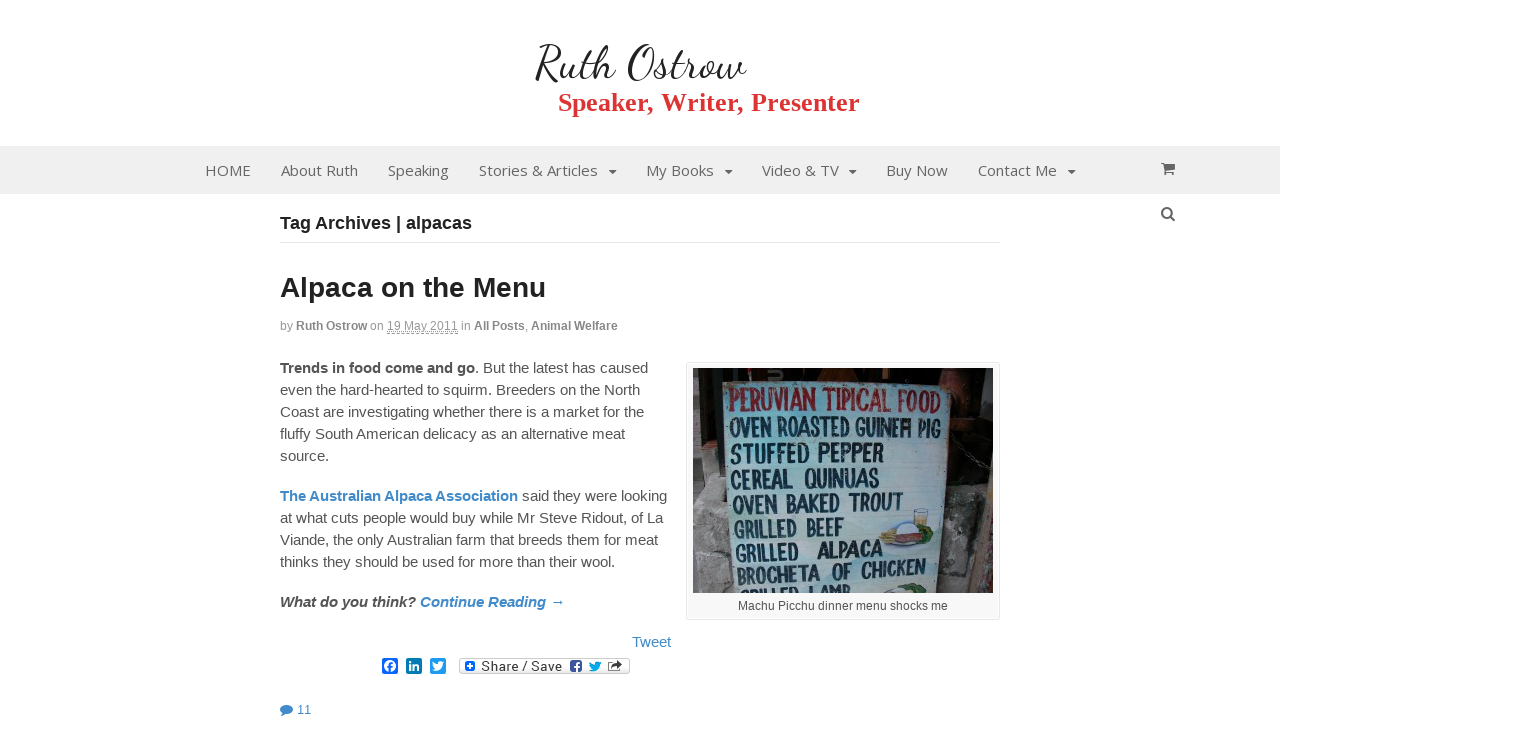

--- FILE ---
content_type: text/css
request_url: https://ruthostrow.com/wp-content/themes/canvas2/custom.css
body_size: 950
content:
/*
WOO CUSTOM STYLESHEET
---------------------

Instructions:

Add your custom styles in this file instead of style.css so it
is easier to update the theme. Simply copy an existing style
from style.css to this file, and modify it to your liking. */


/* GLOBAL STYLES
----------------
Add styles beneath this line that you want to be applied across your entire site */

#page { max-width: 1200px; }

#navigation {
position: relative;
}
#main-nav {
clear: left;
float: left;
list-style: none;
margin: 0;
padding: 0;
position: relative;
left: 50%;
text-align: center;
}
.nav li {
display: block;
float: left;
list-style: none;
margin: 0;
padding: 0;
position: relative;
right: 50%;
}
.nav li:hover, .nav li.hover {
position: relative; text-decoration: underline;
}
.nav li a:hover {
text-decoration: underline;
}

.nav li ul li {
left: 0;
}

#logo { float: none; margin: 0 auto; width: 80%; text-align: center;}

#logo .site-title a:hover { text-decoration: none; color: #c20000; }

.site-description { text-align: right; margin-right: 25%; }

.widget_woo_blogauthorinfo p { line-height: 180%; letter-spacing: 1px; margin-right: 3%; }

.entry img, img.thumbnail { background: none; border: medium none; padding: 5px; }

#main { max-width: 720px; margin: 0 auto; }

.page-id-186 #main { max-width: 1200px; }

.page-id-5076 #main { max-width: 1200px; }

.page-id-5087 #main { max-width: 1200px; }

h2.entry-title { font-size: 165%; font-family: Arial Narrow; }

.pfpReadMore { font-size: 80%; float: right; }

.pfpItem entry-content { font-size: 90%; font-family: trebuchet; }

.homestyle { text-transform: uppercase; font-family: Arial Narrow; letter-spacing: 1px; text-shadow: 1px 1px 1px #ddd; }

.homestyle a { color: #999; }

.homestyle a:hover { color: #000; text-decoration: none; }

#footer-widgets { margin-top: -50px; padding-top: 0px; font-size: 90%; border-top: 1px solid #ddd; }
#footer-widgets h3 { text-transform: uppercase; font-family: Arial Narrow; letter-spacing: 1px; text-shadow: 1px 1px 1px #ddd; font-size: 120%; color: #999; border-bottom: 0px solid #e6e6e6; }


.widget h3 {
  margin: 0 0 0.8em 0;
  padding: 0 0 0.8em;
  font: normal bold 14px "Helvetica Neue", Helvetica, Arial, sans-serif;
  color: #555;
  border-bottom: 1px solid #e6e6e6; }

.widget_pages li  {
list-style: none;
margin: 0;
padding: 4px 0 0 0;
position: relative;
text-transform: uppercase;
text-spacing: 1px;
}

#footer a { color: #fff; border: 0px; }
#footer a:hover { color: #c20000; }

.hoverhome figure img {
	opacity: 1;
	-webkit-transition: .3s ease-in-out;
	transition: .3s ease-in-out;
}
.hoverhome figure:hover img {
	opacity: .5;
}

ul.products li.product { max-width: 24%; padding-top: 50px; padding-right: 6%; }


/* DESKTOP STYLES
-----------------
Add styles inside the media query below that you only want to be applied to the desktop layout of your site */
@media only screen and (min-width: 768px) {
	/* Desktop styles go below this line */


	
}

--- FILE ---
content_type: text/plain
request_url: https://www.google-analytics.com/j/collect?v=1&_v=j102&a=1565942243&t=pageview&_s=1&dl=https%3A%2F%2Fruthostrow.com%2Ftag%2Falpacas%2F&ul=en-us%40posix&dt=alpacas%20%7C%20Ruth%20OstrowRuth%20Ostrow&sr=1280x720&vp=1280x720&_u=IEBAAEABAAAAACAAI~&jid=1214655248&gjid=868421965&cid=1063160825.1769386847&tid=UA-22238773-1&_gid=331801612.1769386847&_r=1&_slc=1&z=2108701317
body_size: -450
content:
2,cG-VZ60HNEE33